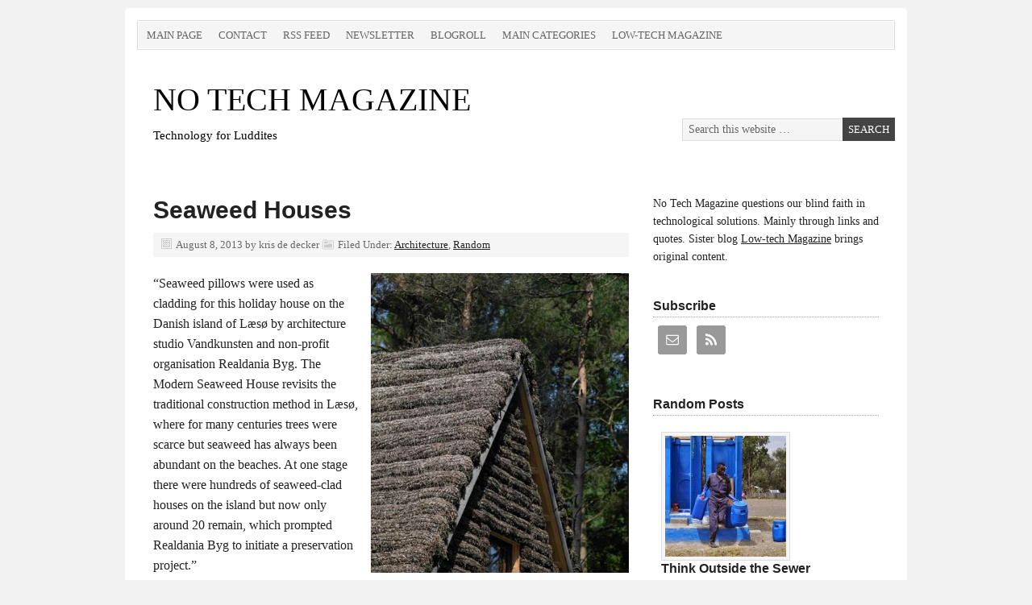

--- FILE ---
content_type: text/html; charset=UTF-8
request_url: https://www.notechmagazine.com/2013/08/seaweed-houses.html
body_size: 7359
content:
<!DOCTYPE html PUBLIC "-//W3C//DTD XHTML 1.0 Transitional//EN" "http://www.w3.org/TR/xhtml1/DTD/xhtml1-transitional.dtd">
<html xmlns="http://www.w3.org/1999/xhtml" lang="en-US" xml:lang="en-US">
<head profile="http://gmpg.org/xfn/11">
<meta http-equiv="Content-Type" content="text/html; charset=UTF-8" />
			<meta name="robots" content="noodp,noydir" />
		<meta name="viewport" content="width=device-width, initial-scale=1.0"/><title>Seaweed Houses</title>
<meta name='robots' content='max-image-preview:large' />
	<style>img:is([sizes="auto" i], [sizes^="auto," i]) { contain-intrinsic-size: 3000px 1500px }</style>
	<link rel="alternate" type="application/rss+xml" title="NO TECH MAGAZINE &raquo; Feed" href="https://feeds.feedburner.com/notechmagazine" />
<link rel="alternate" type="application/rss+xml" title="NO TECH MAGAZINE &raquo; Comments Feed" href="https://www.notechmagazine.com/comments/feed" />
<link rel="canonical" href="https://www.notechmagazine.com/2013/08/seaweed-houses.html" />
<link rel='stylesheet' id='wp-block-library-css' href='https://www.notechmagazine.com/wp-includes/css/dist/block-library/style.min.css?ver=6.8.1' type='text/css' media='all' />
<style id='classic-theme-styles-inline-css' type='text/css'>
/*! This file is auto-generated */
.wp-block-button__link{color:#fff;background-color:#32373c;border-radius:9999px;box-shadow:none;text-decoration:none;padding:calc(.667em + 2px) calc(1.333em + 2px);font-size:1.125em}.wp-block-file__button{background:#32373c;color:#fff;text-decoration:none}
</style>
<style id='global-styles-inline-css' type='text/css'>
:root{--wp--preset--aspect-ratio--square: 1;--wp--preset--aspect-ratio--4-3: 4/3;--wp--preset--aspect-ratio--3-4: 3/4;--wp--preset--aspect-ratio--3-2: 3/2;--wp--preset--aspect-ratio--2-3: 2/3;--wp--preset--aspect-ratio--16-9: 16/9;--wp--preset--aspect-ratio--9-16: 9/16;--wp--preset--color--black: #000000;--wp--preset--color--cyan-bluish-gray: #abb8c3;--wp--preset--color--white: #ffffff;--wp--preset--color--pale-pink: #f78da7;--wp--preset--color--vivid-red: #cf2e2e;--wp--preset--color--luminous-vivid-orange: #ff6900;--wp--preset--color--luminous-vivid-amber: #fcb900;--wp--preset--color--light-green-cyan: #7bdcb5;--wp--preset--color--vivid-green-cyan: #00d084;--wp--preset--color--pale-cyan-blue: #8ed1fc;--wp--preset--color--vivid-cyan-blue: #0693e3;--wp--preset--color--vivid-purple: #9b51e0;--wp--preset--gradient--vivid-cyan-blue-to-vivid-purple: linear-gradient(135deg,rgba(6,147,227,1) 0%,rgb(155,81,224) 100%);--wp--preset--gradient--light-green-cyan-to-vivid-green-cyan: linear-gradient(135deg,rgb(122,220,180) 0%,rgb(0,208,130) 100%);--wp--preset--gradient--luminous-vivid-amber-to-luminous-vivid-orange: linear-gradient(135deg,rgba(252,185,0,1) 0%,rgba(255,105,0,1) 100%);--wp--preset--gradient--luminous-vivid-orange-to-vivid-red: linear-gradient(135deg,rgba(255,105,0,1) 0%,rgb(207,46,46) 100%);--wp--preset--gradient--very-light-gray-to-cyan-bluish-gray: linear-gradient(135deg,rgb(238,238,238) 0%,rgb(169,184,195) 100%);--wp--preset--gradient--cool-to-warm-spectrum: linear-gradient(135deg,rgb(74,234,220) 0%,rgb(151,120,209) 20%,rgb(207,42,186) 40%,rgb(238,44,130) 60%,rgb(251,105,98) 80%,rgb(254,248,76) 100%);--wp--preset--gradient--blush-light-purple: linear-gradient(135deg,rgb(255,206,236) 0%,rgb(152,150,240) 100%);--wp--preset--gradient--blush-bordeaux: linear-gradient(135deg,rgb(254,205,165) 0%,rgb(254,45,45) 50%,rgb(107,0,62) 100%);--wp--preset--gradient--luminous-dusk: linear-gradient(135deg,rgb(255,203,112) 0%,rgb(199,81,192) 50%,rgb(65,88,208) 100%);--wp--preset--gradient--pale-ocean: linear-gradient(135deg,rgb(255,245,203) 0%,rgb(182,227,212) 50%,rgb(51,167,181) 100%);--wp--preset--gradient--electric-grass: linear-gradient(135deg,rgb(202,248,128) 0%,rgb(113,206,126) 100%);--wp--preset--gradient--midnight: linear-gradient(135deg,rgb(2,3,129) 0%,rgb(40,116,252) 100%);--wp--preset--font-size--small: 13px;--wp--preset--font-size--medium: 20px;--wp--preset--font-size--large: 36px;--wp--preset--font-size--x-large: 42px;--wp--preset--spacing--20: 0.44rem;--wp--preset--spacing--30: 0.67rem;--wp--preset--spacing--40: 1rem;--wp--preset--spacing--50: 1.5rem;--wp--preset--spacing--60: 2.25rem;--wp--preset--spacing--70: 3.38rem;--wp--preset--spacing--80: 5.06rem;--wp--preset--shadow--natural: 6px 6px 9px rgba(0, 0, 0, 0.2);--wp--preset--shadow--deep: 12px 12px 50px rgba(0, 0, 0, 0.4);--wp--preset--shadow--sharp: 6px 6px 0px rgba(0, 0, 0, 0.2);--wp--preset--shadow--outlined: 6px 6px 0px -3px rgba(255, 255, 255, 1), 6px 6px rgba(0, 0, 0, 1);--wp--preset--shadow--crisp: 6px 6px 0px rgba(0, 0, 0, 1);}:where(.is-layout-flex){gap: 0.5em;}:where(.is-layout-grid){gap: 0.5em;}body .is-layout-flex{display: flex;}.is-layout-flex{flex-wrap: wrap;align-items: center;}.is-layout-flex > :is(*, div){margin: 0;}body .is-layout-grid{display: grid;}.is-layout-grid > :is(*, div){margin: 0;}:where(.wp-block-columns.is-layout-flex){gap: 2em;}:where(.wp-block-columns.is-layout-grid){gap: 2em;}:where(.wp-block-post-template.is-layout-flex){gap: 1.25em;}:where(.wp-block-post-template.is-layout-grid){gap: 1.25em;}.has-black-color{color: var(--wp--preset--color--black) !important;}.has-cyan-bluish-gray-color{color: var(--wp--preset--color--cyan-bluish-gray) !important;}.has-white-color{color: var(--wp--preset--color--white) !important;}.has-pale-pink-color{color: var(--wp--preset--color--pale-pink) !important;}.has-vivid-red-color{color: var(--wp--preset--color--vivid-red) !important;}.has-luminous-vivid-orange-color{color: var(--wp--preset--color--luminous-vivid-orange) !important;}.has-luminous-vivid-amber-color{color: var(--wp--preset--color--luminous-vivid-amber) !important;}.has-light-green-cyan-color{color: var(--wp--preset--color--light-green-cyan) !important;}.has-vivid-green-cyan-color{color: var(--wp--preset--color--vivid-green-cyan) !important;}.has-pale-cyan-blue-color{color: var(--wp--preset--color--pale-cyan-blue) !important;}.has-vivid-cyan-blue-color{color: var(--wp--preset--color--vivid-cyan-blue) !important;}.has-vivid-purple-color{color: var(--wp--preset--color--vivid-purple) !important;}.has-black-background-color{background-color: var(--wp--preset--color--black) !important;}.has-cyan-bluish-gray-background-color{background-color: var(--wp--preset--color--cyan-bluish-gray) !important;}.has-white-background-color{background-color: var(--wp--preset--color--white) !important;}.has-pale-pink-background-color{background-color: var(--wp--preset--color--pale-pink) !important;}.has-vivid-red-background-color{background-color: var(--wp--preset--color--vivid-red) !important;}.has-luminous-vivid-orange-background-color{background-color: var(--wp--preset--color--luminous-vivid-orange) !important;}.has-luminous-vivid-amber-background-color{background-color: var(--wp--preset--color--luminous-vivid-amber) !important;}.has-light-green-cyan-background-color{background-color: var(--wp--preset--color--light-green-cyan) !important;}.has-vivid-green-cyan-background-color{background-color: var(--wp--preset--color--vivid-green-cyan) !important;}.has-pale-cyan-blue-background-color{background-color: var(--wp--preset--color--pale-cyan-blue) !important;}.has-vivid-cyan-blue-background-color{background-color: var(--wp--preset--color--vivid-cyan-blue) !important;}.has-vivid-purple-background-color{background-color: var(--wp--preset--color--vivid-purple) !important;}.has-black-border-color{border-color: var(--wp--preset--color--black) !important;}.has-cyan-bluish-gray-border-color{border-color: var(--wp--preset--color--cyan-bluish-gray) !important;}.has-white-border-color{border-color: var(--wp--preset--color--white) !important;}.has-pale-pink-border-color{border-color: var(--wp--preset--color--pale-pink) !important;}.has-vivid-red-border-color{border-color: var(--wp--preset--color--vivid-red) !important;}.has-luminous-vivid-orange-border-color{border-color: var(--wp--preset--color--luminous-vivid-orange) !important;}.has-luminous-vivid-amber-border-color{border-color: var(--wp--preset--color--luminous-vivid-amber) !important;}.has-light-green-cyan-border-color{border-color: var(--wp--preset--color--light-green-cyan) !important;}.has-vivid-green-cyan-border-color{border-color: var(--wp--preset--color--vivid-green-cyan) !important;}.has-pale-cyan-blue-border-color{border-color: var(--wp--preset--color--pale-cyan-blue) !important;}.has-vivid-cyan-blue-border-color{border-color: var(--wp--preset--color--vivid-cyan-blue) !important;}.has-vivid-purple-border-color{border-color: var(--wp--preset--color--vivid-purple) !important;}.has-vivid-cyan-blue-to-vivid-purple-gradient-background{background: var(--wp--preset--gradient--vivid-cyan-blue-to-vivid-purple) !important;}.has-light-green-cyan-to-vivid-green-cyan-gradient-background{background: var(--wp--preset--gradient--light-green-cyan-to-vivid-green-cyan) !important;}.has-luminous-vivid-amber-to-luminous-vivid-orange-gradient-background{background: var(--wp--preset--gradient--luminous-vivid-amber-to-luminous-vivid-orange) !important;}.has-luminous-vivid-orange-to-vivid-red-gradient-background{background: var(--wp--preset--gradient--luminous-vivid-orange-to-vivid-red) !important;}.has-very-light-gray-to-cyan-bluish-gray-gradient-background{background: var(--wp--preset--gradient--very-light-gray-to-cyan-bluish-gray) !important;}.has-cool-to-warm-spectrum-gradient-background{background: var(--wp--preset--gradient--cool-to-warm-spectrum) !important;}.has-blush-light-purple-gradient-background{background: var(--wp--preset--gradient--blush-light-purple) !important;}.has-blush-bordeaux-gradient-background{background: var(--wp--preset--gradient--blush-bordeaux) !important;}.has-luminous-dusk-gradient-background{background: var(--wp--preset--gradient--luminous-dusk) !important;}.has-pale-ocean-gradient-background{background: var(--wp--preset--gradient--pale-ocean) !important;}.has-electric-grass-gradient-background{background: var(--wp--preset--gradient--electric-grass) !important;}.has-midnight-gradient-background{background: var(--wp--preset--gradient--midnight) !important;}.has-small-font-size{font-size: var(--wp--preset--font-size--small) !important;}.has-medium-font-size{font-size: var(--wp--preset--font-size--medium) !important;}.has-large-font-size{font-size: var(--wp--preset--font-size--large) !important;}.has-x-large-font-size{font-size: var(--wp--preset--font-size--x-large) !important;}
:where(.wp-block-post-template.is-layout-flex){gap: 1.25em;}:where(.wp-block-post-template.is-layout-grid){gap: 1.25em;}
:where(.wp-block-columns.is-layout-flex){gap: 2em;}:where(.wp-block-columns.is-layout-grid){gap: 2em;}
:root :where(.wp-block-pullquote){font-size: 1.5em;line-height: 1.6;}
</style>
<link rel='stylesheet' id='prose_minified_stylesheet-css' href='https://www.notechmagazine.com/wp-content/uploads/prose/minified.css?ver=1712350907' type='text/css' media='all' />
<link rel='stylesheet' id='simple-social-icons-font-css' href='https://www.notechmagazine.com/wp-content/plugins/simple-social-icons/css/style.css?ver=3.0.2' type='text/css' media='all' />
<!--[if lt IE 9]>
<script type="text/javascript" src="https://www.notechmagazine.com/wp-content/themes/genesis/lib/js/html5shiv.min.js?ver=3.7.3" id="html5shiv-js"></script>
<![endif]-->
<link rel="https://api.w.org/" href="https://www.notechmagazine.com/wp-json/" /><link rel="alternate" title="JSON" type="application/json" href="https://www.notechmagazine.com/wp-json/wp/v2/posts/107" /><link rel="EditURI" type="application/rsd+xml" title="RSD" href="https://www.notechmagazine.com/xmlrpc.php?rsd" />
<link rel="alternate" title="oEmbed (JSON)" type="application/json+oembed" href="https://www.notechmagazine.com/wp-json/oembed/1.0/embed?url=https%3A%2F%2Fwww.notechmagazine.com%2F2013%2F08%2Fseaweed-houses.html" />
<link rel="alternate" title="oEmbed (XML)" type="text/xml+oembed" href="https://www.notechmagazine.com/wp-json/oembed/1.0/embed?url=https%3A%2F%2Fwww.notechmagazine.com%2F2013%2F08%2Fseaweed-houses.html&#038;format=xml" />
<link rel="icon" href="https://www.notechmagazine.com/wp-content/uploads/2014/04/favicon.ico" />
<style type="text/css">.custom-header #title a, .custom-header #title a:hover, .custom-header #description { color: #000000 !important; }</style>
<style type="text/css" id="custom-background-css">
body.custom-background { background-color: #f2f2f2; }
</style>
	</head>
<body data-rsssl=1 class="wp-singular post-template-default single single-post postid-107 single-format-standard custom-background wp-theme-genesis wp-child-theme-prose custom-header content-sidebar"><div id="wrap"><div id="nav"><div class="wrap"><ul id="menu-header" class="menu genesis-nav-menu menu-primary"><li id="menu-item-773" class="menu-item menu-item-type-custom menu-item-object-custom menu-item-home menu-item-773"><a href="https://www.notechmagazine.com">Main Page</a></li>
<li id="menu-item-939" class="menu-item menu-item-type-post_type menu-item-object-page menu-item-939"><a href="https://www.notechmagazine.com/about">Contact</a></li>
<li id="menu-item-774" class="menu-item menu-item-type-custom menu-item-object-custom menu-item-774"><a href="http://feeds2.feedburner.com/NoTechMagazine">RSS Feed</a></li>
<li id="menu-item-2389" class="menu-item menu-item-type-custom menu-item-object-custom menu-item-2389"><a href="https://d69baa34.sibforms.com/serve/[base64]">Newsletter</a></li>
<li id="menu-item-749" class="menu-item menu-item-type-custom menu-item-object-custom menu-item-749"><a href="https://www.notechmagazine.com/2010/03/blogroll.html">Blogroll</a></li>
<li id="menu-item-810" class="menu-item menu-item-type-custom menu-item-object-custom menu-item-has-children menu-item-810"><a href="https://notechmagazine.com/main-categories">Main Categories</a>
<ul class="sub-menu">
	<li id="menu-item-811" class="menu-item menu-item-type-custom menu-item-object-custom menu-item-811"><a href="https://notechmagazine.com/category/diy">Do-it-yourself Projects</a></li>
	<li id="menu-item-812" class="menu-item menu-item-type-custom menu-item-object-custom menu-item-812"><a href="https://notechmagazine.com/category/pedal-power">Pedal Power</a></li>
	<li id="menu-item-813" class="menu-item menu-item-type-custom menu-item-object-custom menu-item-813"><a href="https://notechmagazine.com/category/solar">Solar Power</a></li>
	<li id="menu-item-814" class="menu-item menu-item-type-custom menu-item-object-custom menu-item-814"><a href="https://notechmagazine.com/category/wind-power">Wind Power</a></li>
	<li id="menu-item-815" class="menu-item menu-item-type-custom menu-item-object-custom menu-item-815"><a href="https://notechmagazine.com/category/water-powered-machines">Water Power</a></li>
	<li id="menu-item-819" class="menu-item menu-item-type-custom menu-item-object-custom menu-item-819"><a href="https://notechmagazine.com/category/travel">Low-tech Transportation</a></li>
	<li id="menu-item-820" class="menu-item menu-item-type-custom menu-item-object-custom menu-item-820"><a href="https://notechmagazine.com/category/farming">Low-tech Farming</a></li>
	<li id="menu-item-817" class="menu-item menu-item-type-custom menu-item-object-custom menu-item-817"><a href="https://notechmagazine.com/category/architecture">Low-tech Architecture</a></li>
	<li id="menu-item-818" class="menu-item menu-item-type-custom menu-item-object-custom menu-item-818"><a href="https://notechmagazine.com/category/food-storage">Low-tech Food Storage</a></li>
	<li id="menu-item-816" class="menu-item menu-item-type-custom menu-item-object-custom menu-item-816"><a href="https://notechmagazine.com/category/quotes">Doubts on Progress &#038; Technology</a></li>
	<li id="menu-item-821" class="menu-item menu-item-type-custom menu-item-object-custom menu-item-821"><a href="https://notechmagazine.com/category/books-reference">Books &#038; References</a></li>
	<li id="menu-item-822" class="menu-item menu-item-type-custom menu-item-object-custom menu-item-822"><a href="https://notechmagazine.com/category/obsolete-technology">Obsolete Technology</a></li>
	<li id="menu-item-823" class="menu-item menu-item-type-custom menu-item-object-custom menu-item-823"><a href="https://notechmagazine.com/category/primitive-technology">Primitive Technology</a></li>
</ul>
</li>
<li id="menu-item-748" class="menu-item menu-item-type-custom menu-item-object-custom menu-item-748"><a href="https://solar.lowtechmagazine.com">Low-tech Magazine</a></li>
</ul></div></div><div id="header"><div class="wrap"><div id="title-area"><p id="title"><a href="https://www.notechmagazine.com/">NO TECH MAGAZINE</a></p><p id="description">Technology for Luddites</p></div><div class="widget-area header-widget-area"><div id="text-6" class="widget widget_text"><div class="widget-wrap">			<div class="textwidget"><!-- Begin Cookie Consent plugin by Silktide - http://silktide.com/cookieconsent -->
<script type="text/javascript">
    window.cookieconsent_options = {"message":"This website uses cookies.","dismiss":"Got it!","learnMore":"","link":null,"theme":"light-bottom"};
</script>

<script type="text/javascript" src="//s3.amazonaws.com/cc.silktide.com/cookieconsent.latest.min.js"></script>
<!-- End Cookie Consent plugin -->

</div>
		</div></div>
<div id="search-8" class="widget widget_search"><div class="widget-wrap"><form method="get" class="searchform search-form" action="https://www.notechmagazine.com/" role="search" ><input type="text" value="Search this website &#x02026;" name="s" class="s search-input" onfocus="if ('Search this website &#x2026;' === this.value) {this.value = '';}" onblur="if ('' === this.value) {this.value = 'Search this website &#x2026;';}" /><input type="submit" class="searchsubmit search-submit" value="Search" /></form></div></div>
</div></div></div><div id="inner"><div id="content-sidebar-wrap"><div id="content" class="hfeed"><div class="post-107 post type-post status-publish format-standard hentry category-architecture category-random entry"><h1 class="entry-title">Seaweed Houses</h1>
<div class="post-info"><span class="date published time" title="2013-08-08T16:32:34+02:00">August 8, 2013</span>  by <span class="author vcard"><span class="fn">kris de decker</span></span> <span class="categories">Filed Under: <a href="https://www.notechmagazine.com/category/architecture" rel="category tag">Architecture</a>, <a href="https://www.notechmagazine.com/category/random" rel="category tag">Random</a></span></div><div class="entry-content"><p><a href="https://www.notechmagazine.com/wp-content/uploads/2013/08/seaweed-house-detail.jpg"><img decoding="async" class="alignright wp-image-1297" src="https://www.notechmagazine.com/wp-content/uploads/2013/08/seaweed-house-detail-430x500.jpg" alt="seaweed house detail" width="320" height="372" srcset="https://www.notechmagazine.com/wp-content/uploads/2013/08/seaweed-house-detail-430x500.jpg 430w, https://www.notechmagazine.com/wp-content/uploads/2013/08/seaweed-house-detail.jpg 468w" sizes="(max-width: 320px) 100vw, 320px" /></a>&#8220;Seaweed pillows were used as cladding for this holiday house on the Danish island of Læsø by architecture studio Vandkunsten and non-profit organisation Realdania Byg. The Modern Seaweed House revisits the traditional construction method in Læsø, where for many centuries trees were scarce but seaweed has always been abundant on the beaches. At one stage there were hundreds of seaweed-clad houses on the island but now only around 20 remain, which prompted Realdania Byg to initiate a preservation project.&#8221;</p>
<p>&#8220;The team enlisted Vandkunsten to design a new house that combines the traditional material with twenty-first century construction techniques. Seaweed is at the same time very old and very &#8216;just-in-time&#8217;, because it is in many ways the ultimate sustainable material, Realdania Byg&#8217;s Jørgen Søndermark told Dezeen. It reproduces itself every year in the sea, it comes ashore without any effort from humans, and it is dried on nearby fields by sun and wind. It insulates just as well as mineral insulation, it is non-toxic and fireproof, and it has an expected life of more than 150 years.&#8221;</p>
<p><a href="http://www.dezeen.com/2013/07/10/the-modern-seaweed-house-by-vandkunsten-and-realdania/" target="_blank">See and read more at Dezeen</a>. Via <a href="http://www.treehugger.com/green-architecture/old-new-again-modern-danish-house-clad-and-insulated-seaweed.html" target="_blank">Lloyd Alter</a>.</p>
</div><div class="post-meta"></div></div></div><div id="sidebar" class="sidebar widget-area"><div id="text-8" class="widget widget_text"><div class="widget-wrap">			<div class="textwidget"><p>No Tech Magazine questions our blind faith in technological solutions. Mainly through links and quotes. Sister blog <u><a href="https://solar.lowtechmagazine.com">Low-tech Magazine</a></u> brings original content.</p>
</div>
		</div></div>
<div id="simple-social-icons-5" class="widget simple-social-icons"><div class="widget-wrap"><h4 class="widget-title widgettitle">Subscribe</h4>
<ul class="alignleft"><li class="ssi-email"><a href="https://d69baa34.sibforms.com/serve/[base64]" ><svg role="img" class="social-email" aria-labelledby="social-email-5"><title id="social-email-5">Email</title><use xlink:href="https://www.notechmagazine.com/wp-content/plugins/simple-social-icons/symbol-defs.svg#social-email"></use></svg></a></li><li class="ssi-rss"><a href="http://feeds2.feedburner.com/NoTechMagazine" ><svg role="img" class="social-rss" aria-labelledby="social-rss-5"><title id="social-rss-5">RSS</title><use xlink:href="https://www.notechmagazine.com/wp-content/plugins/simple-social-icons/symbol-defs.svg#social-rss"></use></svg></a></li></ul></div></div>
<div id="featured-post-8" class="widget featured-content featuredpost"><div class="widget-wrap"><h4 class="widget-title widgettitle">Random Posts</h4>
<div class="post-3929 post type-post status-publish format-standard hentry category-composting category-humanure category-random entry"><a href="https://www.notechmagazine.com/2018/03/think-outside-the-sewer.html" class="alignnone" aria-hidden="true" tabindex="-1"><img width="150" height="150" src="https://www.notechmagazine.com/wp-content/uploads/2018/03/cities-shun-sewers-150x150.jpg" class="entry-image attachment-post" alt="" itemprop="image" decoding="async" loading="lazy" /></a><h2 class="entry-title"><a href="https://www.notechmagazine.com/2018/03/think-outside-the-sewer.html">Think Outside the Sewer</a></h2></div><div class="post-128 post type-post status-publish format-standard hentry category-random category-repair category-wood entry"><a href="https://www.notechmagazine.com/2013/06/the-elegant-simplicity-of-wood-repair.html" class="alignnone" aria-hidden="true" tabindex="-1"><img width="150" height="150" src="https://www.notechmagazine.com/wp-content/uploads/2013/06/elegant-wood-repair-4-150x150.jpg" class="entry-image attachment-post" alt="" itemprop="image" decoding="async" loading="lazy" /></a><h2 class="entry-title"><a href="https://www.notechmagazine.com/2013/06/the-elegant-simplicity-of-wood-repair.html">The Elegant Simplicity of Wood Repair</a></h2></div></div></div>
<div id="featured-page-2" class="widget featured-content featuredpage"><div class="widget-wrap"><h4 class="widget-title widgettitle">Support us</h4>
<div class="post-4172 page type-page status-publish has-post-thumbnail hentry entry"><a href="https://www.notechmagazine.com/low-tech-magazine-the-printed-website" class="alignnone" aria-hidden="true" tabindex="-1"><img width="150" height="150" src="https://www.notechmagazine.com/wp-content/uploads/2021/12/NEWbook016-1-150x150.jpg" class="entry-image attachment-page" alt="" itemprop="image" decoding="async" loading="lazy" /></a><h2 class="entry-title"><a href="https://www.notechmagazine.com/low-tech-magazine-the-printed-website">Low-tech Magazine: The Printed Website</a></h2></div></div></div>
<div id="block-8" class="widget widget_block widget_text"><div class="widget-wrap">
<p></p>
</div></div>
<div id="block-10" class="widget widget_block"><div class="widget-wrap">
<ul class="wp-block-list">
<li></li>
</ul>
</div></div>
</div></div></div><div id="footer-widgets" class="footer-widgets"><div class="wrap"><div class="widget-area footer-widgets-1 footer-widget-area"><div id="featured-post-7" class="widget featured-content featuredpost"><div class="widget-wrap"><div class="post-5020 post type-post status-publish format-standard hentry category-internet category-random entry"><a href="https://www.notechmagazine.com/2022/05/carbolytics-the-environmental-impact-of-data-collection-practices.html" class="alignnone" aria-hidden="true" tabindex="-1"><img width="150" height="150" src="https://www.notechmagazine.com/wp-content/uploads/2022/05/carbolytics-150x150.png" class="entry-image attachment-post" alt="" itemprop="image" decoding="async" loading="lazy" /></a><h2 class="entry-title"><a href="https://www.notechmagazine.com/2022/05/carbolytics-the-environmental-impact-of-data-collection-practices.html">Carbolytics: The Environmental Impact of Data Collection Practices</a></h2></div></div></div>
</div><div class="widget-area footer-widgets-2 footer-widget-area"><div id="featured-post-9" class="widget featured-content featuredpost"><div class="widget-wrap"><div class="post-469351 post type-post status-publish format-standard hentry category-paintings category-random category-windmills entry"><a href="https://www.notechmagazine.com/2023/08/extensive-landscape-with-travellers-and-windmills-a-town-beyond.html" class="alignnone" aria-hidden="true" tabindex="-1"><img width="150" height="150" src="https://www.notechmagazine.com/wp-content/uploads/2023/08/Jan_Brueghel_II_-_Extensive_Landscape_with_Travellers_Before_a_Windmill-150x150.jpg" class="entry-image attachment-post" alt="" itemprop="image" decoding="async" loading="lazy" /></a><h2 class="entry-title"><a href="https://www.notechmagazine.com/2023/08/extensive-landscape-with-travellers-and-windmills-a-town-beyond.html">Extensive Landscape with Travellers and Windmills, a Town Beyond</a></h2></div></div></div>
</div><div class="widget-area footer-widgets-3 footer-widget-area"><div id="featured-post-6" class="widget featured-content featuredpost"><div class="widget-wrap"><div class="post-2234 post type-post status-publish format-standard hentry category-irrigation category-random category-water category-water-management entry"><a href="https://www.notechmagazine.com/2015/08/recharging-groundwater-with-water-harvesting-ditches.html" class="alignnone" aria-hidden="true" tabindex="-1"><img width="150" height="150" src="https://www.notechmagazine.com/wp-content/uploads/2015/08/swales-in-colorado-150x150.jpg" class="entry-image attachment-post" alt="" itemprop="image" decoding="async" loading="lazy" /></a><h2 class="entry-title"><a href="https://www.notechmagazine.com/2015/08/recharging-groundwater-with-water-harvesting-ditches.html">Recharging Groundwater with Water-Harvesting Ditches</a></h2></div></div></div>
</div></div></div></div><div id="footer" class="footer"><div class="wrap"><div class="gototop"><p><a href="#wrap" rel="nofollow">Return to top of page</a></p></div><div class="creds"><p>Copyright &#x000A9;&nbsp;2025 &#x000B7; <a href="http://www.studiopress.com/themes/prose">Prose</a> on <a href="https://www.studiopress.com/">Genesis Framework</a> &#x000B7; <a href="https://wordpress.org/">WordPress</a> &#x000B7; <a href="https://www.notechmagazine.com/wp-login.php">Log in</a></p></div></div></div><script type="speculationrules">
{"prefetch":[{"source":"document","where":{"and":[{"href_matches":"\/*"},{"not":{"href_matches":["\/wp-*.php","\/wp-admin\/*","\/wp-content\/uploads\/*","\/wp-content\/*","\/wp-content\/plugins\/*","\/wp-content\/themes\/prose\/*","\/wp-content\/themes\/genesis\/*","\/*\\?(.+)"]}},{"not":{"selector_matches":"a[rel~=\"nofollow\"]"}},{"not":{"selector_matches":".no-prefetch, .no-prefetch a"}}]},"eagerness":"conservative"}]}
</script>
<!-- Start of StatCounter Code for Default Guide -->
<script type="text/javascript">
var sc_project=4204611; 
var sc_invisible=1; 
var sc_security="c7fbf69f"; 
var sc_https=1; 
var scJsHost = (("https:" == document.location.protocol) ?
"https://secure." : "http://www.");
document.write("<sc"+"ript type='text/javascript' src='" +
scJsHost+
"statcounter.com/counter/counter.js'></"+"script>");
</script>
<noscript><div class="statcounter"><a title="hit counter"
href="http://statcounter.com/" target="_blank"><img
class="statcounter"
src="https://c.statcounter.com/4204611/0/c7fbf69f/1/"
alt="hit counter"></a></div></noscript>
<!-- End of StatCounter Code for Default Guide -->

<!-- Start of StatCounter Code for Default Guide -->
<script type="text/javascript">
var sc_project=3006706; 
var sc_invisible=1; 
var sc_security="34bd9293"; 
var sc_https=1; 
var scJsHost = (("https:" == document.location.protocol) ?
"https://secure." : "http://www.");
document.write("<sc"+"ript type='text/javascript' src='" +
scJsHost+
"statcounter.com/counter/counter.js'></"+"script>");
</script>
<noscript><div class="statcounter"><a title="web counter"
href="http://statcounter.com/" target="_blank"><img
class="statcounter"
src="https://c.statcounter.com/3006706/0/34bd9293/1/"
alt="web counter"></a></div></noscript>
<!-- End of StatCounter Code for Default Guide -->



<script src="https://www.google-analytics.com/urchin.js" type="text/javascript">
</script>
<script type="text/javascript">
_uacct = "UA-4310151-1";
urchinTracker();
</script><style type="text/css" media="screen">#simple-social-icons-5 ul li a, #simple-social-icons-5 ul li a:hover, #simple-social-icons-5 ul li a:focus { background-color: #999999 !important; border-radius: 3px; color: #ffffff !important; border: 0px #ffffff solid !important; font-size: 18px; padding: 9px; }  #simple-social-icons-5 ul li a:hover, #simple-social-icons-5 ul li a:focus { background-color: #666666 !important; border-color: #ffffff !important; color: #ffffff !important; }  #simple-social-icons-5 ul li a:focus { outline: 1px dotted #666666 !important; }</style></body></html><!-- WP Fastest Cache file was created in 0.081 seconds, on June 29, 2025 @ 9:31 am -->